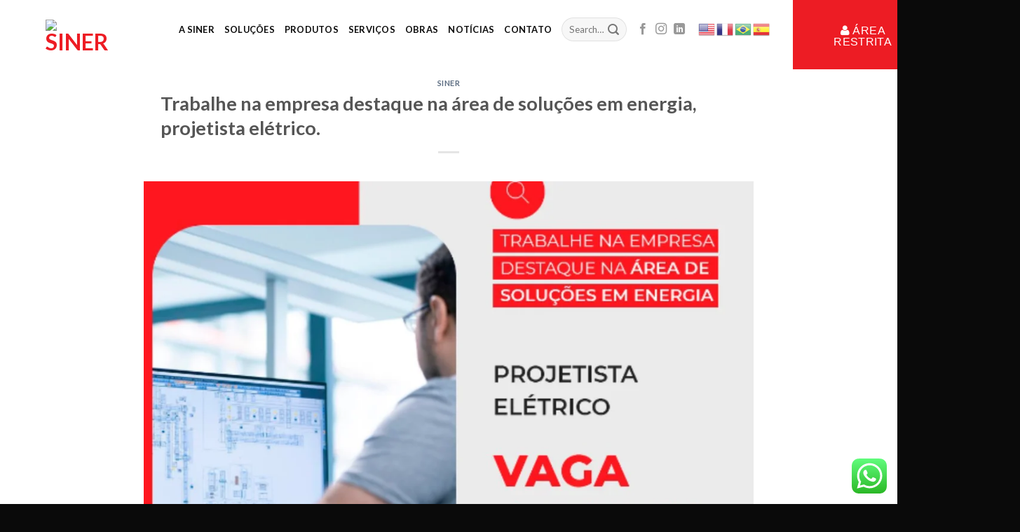

--- FILE ---
content_type: text/html; charset=UTF-8
request_url: https://www.siner.com.br/trabalhe-na-empresa-destaque-na-area-de-solucoes-em-energia-projetista-eletrico/
body_size: 74446
content:
<!DOCTYPE html>
<!--[if IE 9 ]> <html lang="en-US" class="ie9 loading-site no-js"> <![endif]-->
<!--[if IE 8 ]> <html lang="en-US" class="ie8 loading-site no-js"> <![endif]-->
<!--[if (gte IE 9)|!(IE)]><!--><html lang="en-US" class="loading-site no-js"> <!--<![endif]-->
<head>
	<!-- Google Tag Manager -->
<script>(function(w,d,s,l,i){w[l]=w[l]||[];w[l].push({'gtm.start':
new Date().getTime(),event:'gtm.js'});var f=d.getElementsByTagName(s)[0],
j=d.createElement(s),dl=l!='dataLayer'?'&l='+l:'';j.async=true;j.src=
'https://www.googletagmanager.com/gtm.js?id='+i+dl;f.parentNode.insertBefore(j,f);
})(window,document,'script','dataLayer','GTM-N72RKCG');</script>
<!-- End Google Tag Manager -->
	
	<meta charset="UTF-8" />
	<meta name="viewport" content="width=device-width, initial-scale=1.0, maximum-scale=1.0, user-scalable=no" />

	<link rel="profile" href="http://gmpg.org/xfn/11" />
	<link rel="pingback" href="https://www.siner.com.br/xmlrpc.php" />

	<script>(function(html){html.className = html.className.replace(/\bno-js\b/,'js')})(document.documentElement);</script>
<title>Trabalhe na empresa destaque na área de soluções em energia, projetista elétrico. &#8211; Siner</title>
<meta name='robots' content='max-image-preview:large' />
<link rel='dns-prefetch' href='//s.w.org' />
<link rel="alternate" type="application/rss+xml" title="Siner &raquo; Feed" href="https://www.siner.com.br/feed/" />
<link rel="alternate" type="application/rss+xml" title="Siner &raquo; Comments Feed" href="https://www.siner.com.br/comments/feed/" />
<link rel="alternate" type="application/rss+xml" title="Siner &raquo; Trabalhe na empresa destaque na área de soluções em energia, projetista elétrico. Comments Feed" href="https://www.siner.com.br/trabalhe-na-empresa-destaque-na-area-de-solucoes-em-energia-projetista-eletrico/feed/" />
<script type="text/javascript">
window._wpemojiSettings = {"baseUrl":"https:\/\/s.w.org\/images\/core\/emoji\/14.0.0\/72x72\/","ext":".png","svgUrl":"https:\/\/s.w.org\/images\/core\/emoji\/14.0.0\/svg\/","svgExt":".svg","source":{"concatemoji":"https:\/\/www.siner.com.br\/wp-includes\/js\/wp-emoji-release.min.js?ver=6.0.1"}};
/*! This file is auto-generated */
!function(e,a,t){var n,r,o,i=a.createElement("canvas"),p=i.getContext&&i.getContext("2d");function s(e,t){var a=String.fromCharCode,e=(p.clearRect(0,0,i.width,i.height),p.fillText(a.apply(this,e),0,0),i.toDataURL());return p.clearRect(0,0,i.width,i.height),p.fillText(a.apply(this,t),0,0),e===i.toDataURL()}function c(e){var t=a.createElement("script");t.src=e,t.defer=t.type="text/javascript",a.getElementsByTagName("head")[0].appendChild(t)}for(o=Array("flag","emoji"),t.supports={everything:!0,everythingExceptFlag:!0},r=0;r<o.length;r++)t.supports[o[r]]=function(e){if(!p||!p.fillText)return!1;switch(p.textBaseline="top",p.font="600 32px Arial",e){case"flag":return s([127987,65039,8205,9895,65039],[127987,65039,8203,9895,65039])?!1:!s([55356,56826,55356,56819],[55356,56826,8203,55356,56819])&&!s([55356,57332,56128,56423,56128,56418,56128,56421,56128,56430,56128,56423,56128,56447],[55356,57332,8203,56128,56423,8203,56128,56418,8203,56128,56421,8203,56128,56430,8203,56128,56423,8203,56128,56447]);case"emoji":return!s([129777,127995,8205,129778,127999],[129777,127995,8203,129778,127999])}return!1}(o[r]),t.supports.everything=t.supports.everything&&t.supports[o[r]],"flag"!==o[r]&&(t.supports.everythingExceptFlag=t.supports.everythingExceptFlag&&t.supports[o[r]]);t.supports.everythingExceptFlag=t.supports.everythingExceptFlag&&!t.supports.flag,t.DOMReady=!1,t.readyCallback=function(){t.DOMReady=!0},t.supports.everything||(n=function(){t.readyCallback()},a.addEventListener?(a.addEventListener("DOMContentLoaded",n,!1),e.addEventListener("load",n,!1)):(e.attachEvent("onload",n),a.attachEvent("onreadystatechange",function(){"complete"===a.readyState&&t.readyCallback()})),(e=t.source||{}).concatemoji?c(e.concatemoji):e.wpemoji&&e.twemoji&&(c(e.twemoji),c(e.wpemoji)))}(window,document,window._wpemojiSettings);
</script>
<style type="text/css">
img.wp-smiley,
img.emoji {
	display: inline !important;
	border: none !important;
	box-shadow: none !important;
	height: 1em !important;
	width: 1em !important;
	margin: 0 0.07em !important;
	vertical-align: -0.1em !important;
	background: none !important;
	padding: 0 !important;
}
</style>
	<link rel='stylesheet' id='wp-block-library-css'  href='https://www.siner.com.br/wp-includes/css/dist/block-library/style.min.css?ver=6.0.1' type='text/css' media='all' />
<style id='global-styles-inline-css' type='text/css'>
body{--wp--preset--color--black: #000000;--wp--preset--color--cyan-bluish-gray: #abb8c3;--wp--preset--color--white: #ffffff;--wp--preset--color--pale-pink: #f78da7;--wp--preset--color--vivid-red: #cf2e2e;--wp--preset--color--luminous-vivid-orange: #ff6900;--wp--preset--color--luminous-vivid-amber: #fcb900;--wp--preset--color--light-green-cyan: #7bdcb5;--wp--preset--color--vivid-green-cyan: #00d084;--wp--preset--color--pale-cyan-blue: #8ed1fc;--wp--preset--color--vivid-cyan-blue: #0693e3;--wp--preset--color--vivid-purple: #9b51e0;--wp--preset--gradient--vivid-cyan-blue-to-vivid-purple: linear-gradient(135deg,rgba(6,147,227,1) 0%,rgb(155,81,224) 100%);--wp--preset--gradient--light-green-cyan-to-vivid-green-cyan: linear-gradient(135deg,rgb(122,220,180) 0%,rgb(0,208,130) 100%);--wp--preset--gradient--luminous-vivid-amber-to-luminous-vivid-orange: linear-gradient(135deg,rgba(252,185,0,1) 0%,rgba(255,105,0,1) 100%);--wp--preset--gradient--luminous-vivid-orange-to-vivid-red: linear-gradient(135deg,rgba(255,105,0,1) 0%,rgb(207,46,46) 100%);--wp--preset--gradient--very-light-gray-to-cyan-bluish-gray: linear-gradient(135deg,rgb(238,238,238) 0%,rgb(169,184,195) 100%);--wp--preset--gradient--cool-to-warm-spectrum: linear-gradient(135deg,rgb(74,234,220) 0%,rgb(151,120,209) 20%,rgb(207,42,186) 40%,rgb(238,44,130) 60%,rgb(251,105,98) 80%,rgb(254,248,76) 100%);--wp--preset--gradient--blush-light-purple: linear-gradient(135deg,rgb(255,206,236) 0%,rgb(152,150,240) 100%);--wp--preset--gradient--blush-bordeaux: linear-gradient(135deg,rgb(254,205,165) 0%,rgb(254,45,45) 50%,rgb(107,0,62) 100%);--wp--preset--gradient--luminous-dusk: linear-gradient(135deg,rgb(255,203,112) 0%,rgb(199,81,192) 50%,rgb(65,88,208) 100%);--wp--preset--gradient--pale-ocean: linear-gradient(135deg,rgb(255,245,203) 0%,rgb(182,227,212) 50%,rgb(51,167,181) 100%);--wp--preset--gradient--electric-grass: linear-gradient(135deg,rgb(202,248,128) 0%,rgb(113,206,126) 100%);--wp--preset--gradient--midnight: linear-gradient(135deg,rgb(2,3,129) 0%,rgb(40,116,252) 100%);--wp--preset--duotone--dark-grayscale: url('#wp-duotone-dark-grayscale');--wp--preset--duotone--grayscale: url('#wp-duotone-grayscale');--wp--preset--duotone--purple-yellow: url('#wp-duotone-purple-yellow');--wp--preset--duotone--blue-red: url('#wp-duotone-blue-red');--wp--preset--duotone--midnight: url('#wp-duotone-midnight');--wp--preset--duotone--magenta-yellow: url('#wp-duotone-magenta-yellow');--wp--preset--duotone--purple-green: url('#wp-duotone-purple-green');--wp--preset--duotone--blue-orange: url('#wp-duotone-blue-orange');--wp--preset--font-size--small: 13px;--wp--preset--font-size--medium: 20px;--wp--preset--font-size--large: 36px;--wp--preset--font-size--x-large: 42px;}.has-black-color{color: var(--wp--preset--color--black) !important;}.has-cyan-bluish-gray-color{color: var(--wp--preset--color--cyan-bluish-gray) !important;}.has-white-color{color: var(--wp--preset--color--white) !important;}.has-pale-pink-color{color: var(--wp--preset--color--pale-pink) !important;}.has-vivid-red-color{color: var(--wp--preset--color--vivid-red) !important;}.has-luminous-vivid-orange-color{color: var(--wp--preset--color--luminous-vivid-orange) !important;}.has-luminous-vivid-amber-color{color: var(--wp--preset--color--luminous-vivid-amber) !important;}.has-light-green-cyan-color{color: var(--wp--preset--color--light-green-cyan) !important;}.has-vivid-green-cyan-color{color: var(--wp--preset--color--vivid-green-cyan) !important;}.has-pale-cyan-blue-color{color: var(--wp--preset--color--pale-cyan-blue) !important;}.has-vivid-cyan-blue-color{color: var(--wp--preset--color--vivid-cyan-blue) !important;}.has-vivid-purple-color{color: var(--wp--preset--color--vivid-purple) !important;}.has-black-background-color{background-color: var(--wp--preset--color--black) !important;}.has-cyan-bluish-gray-background-color{background-color: var(--wp--preset--color--cyan-bluish-gray) !important;}.has-white-background-color{background-color: var(--wp--preset--color--white) !important;}.has-pale-pink-background-color{background-color: var(--wp--preset--color--pale-pink) !important;}.has-vivid-red-background-color{background-color: var(--wp--preset--color--vivid-red) !important;}.has-luminous-vivid-orange-background-color{background-color: var(--wp--preset--color--luminous-vivid-orange) !important;}.has-luminous-vivid-amber-background-color{background-color: var(--wp--preset--color--luminous-vivid-amber) !important;}.has-light-green-cyan-background-color{background-color: var(--wp--preset--color--light-green-cyan) !important;}.has-vivid-green-cyan-background-color{background-color: var(--wp--preset--color--vivid-green-cyan) !important;}.has-pale-cyan-blue-background-color{background-color: var(--wp--preset--color--pale-cyan-blue) !important;}.has-vivid-cyan-blue-background-color{background-color: var(--wp--preset--color--vivid-cyan-blue) !important;}.has-vivid-purple-background-color{background-color: var(--wp--preset--color--vivid-purple) !important;}.has-black-border-color{border-color: var(--wp--preset--color--black) !important;}.has-cyan-bluish-gray-border-color{border-color: var(--wp--preset--color--cyan-bluish-gray) !important;}.has-white-border-color{border-color: var(--wp--preset--color--white) !important;}.has-pale-pink-border-color{border-color: var(--wp--preset--color--pale-pink) !important;}.has-vivid-red-border-color{border-color: var(--wp--preset--color--vivid-red) !important;}.has-luminous-vivid-orange-border-color{border-color: var(--wp--preset--color--luminous-vivid-orange) !important;}.has-luminous-vivid-amber-border-color{border-color: var(--wp--preset--color--luminous-vivid-amber) !important;}.has-light-green-cyan-border-color{border-color: var(--wp--preset--color--light-green-cyan) !important;}.has-vivid-green-cyan-border-color{border-color: var(--wp--preset--color--vivid-green-cyan) !important;}.has-pale-cyan-blue-border-color{border-color: var(--wp--preset--color--pale-cyan-blue) !important;}.has-vivid-cyan-blue-border-color{border-color: var(--wp--preset--color--vivid-cyan-blue) !important;}.has-vivid-purple-border-color{border-color: var(--wp--preset--color--vivid-purple) !important;}.has-vivid-cyan-blue-to-vivid-purple-gradient-background{background: var(--wp--preset--gradient--vivid-cyan-blue-to-vivid-purple) !important;}.has-light-green-cyan-to-vivid-green-cyan-gradient-background{background: var(--wp--preset--gradient--light-green-cyan-to-vivid-green-cyan) !important;}.has-luminous-vivid-amber-to-luminous-vivid-orange-gradient-background{background: var(--wp--preset--gradient--luminous-vivid-amber-to-luminous-vivid-orange) !important;}.has-luminous-vivid-orange-to-vivid-red-gradient-background{background: var(--wp--preset--gradient--luminous-vivid-orange-to-vivid-red) !important;}.has-very-light-gray-to-cyan-bluish-gray-gradient-background{background: var(--wp--preset--gradient--very-light-gray-to-cyan-bluish-gray) !important;}.has-cool-to-warm-spectrum-gradient-background{background: var(--wp--preset--gradient--cool-to-warm-spectrum) !important;}.has-blush-light-purple-gradient-background{background: var(--wp--preset--gradient--blush-light-purple) !important;}.has-blush-bordeaux-gradient-background{background: var(--wp--preset--gradient--blush-bordeaux) !important;}.has-luminous-dusk-gradient-background{background: var(--wp--preset--gradient--luminous-dusk) !important;}.has-pale-ocean-gradient-background{background: var(--wp--preset--gradient--pale-ocean) !important;}.has-electric-grass-gradient-background{background: var(--wp--preset--gradient--electric-grass) !important;}.has-midnight-gradient-background{background: var(--wp--preset--gradient--midnight) !important;}.has-small-font-size{font-size: var(--wp--preset--font-size--small) !important;}.has-medium-font-size{font-size: var(--wp--preset--font-size--medium) !important;}.has-large-font-size{font-size: var(--wp--preset--font-size--large) !important;}.has-x-large-font-size{font-size: var(--wp--preset--font-size--x-large) !important;}
</style>
<link rel='stylesheet' id='contact-form-7-css'  href='https://www.siner.com.br/wp-content/plugins/contact-form-7/includes/css/styles.css?ver=5.6.2' type='text/css' media='all' />
<link rel='stylesheet' id='flatsome-icons-css'  href='https://www.siner.com.br/wp-content/themes/flatsome/assets/css/fl-icons.css?ver=3.3' type='text/css' media='all' />
<link rel='stylesheet' id='flatsome-main-css'  href='https://www.siner.com.br/wp-content/themes/flatsome/assets/css/flatsome.css?ver=3.5.3' type='text/css' media='all' />
<link rel='stylesheet' id='flatsome-style-css'  href='https://www.siner.com.br/wp-content/themes/flatsome/style.css?ver=3.5.3' type='text/css' media='all' />
<script type='text/javascript' src='https://www.siner.com.br/wp-includes/js/jquery/jquery.min.js?ver=3.6.0' id='jquery-core-js'></script>
<script type='text/javascript' src='https://www.siner.com.br/wp-includes/js/jquery/jquery-migrate.min.js?ver=3.3.2' id='jquery-migrate-js'></script>
<link rel="https://api.w.org/" href="https://www.siner.com.br/wp-json/" /><link rel="alternate" type="application/json" href="https://www.siner.com.br/wp-json/wp/v2/posts/3790" /><link rel="EditURI" type="application/rsd+xml" title="RSD" href="https://www.siner.com.br/xmlrpc.php?rsd" />
<link rel="wlwmanifest" type="application/wlwmanifest+xml" href="https://www.siner.com.br/wp-includes/wlwmanifest.xml" /> 
<meta name="generator" content="WordPress 6.0.1" />
<link rel="canonical" href="https://www.siner.com.br/trabalhe-na-empresa-destaque-na-area-de-solucoes-em-energia-projetista-eletrico/" />
<link rel='shortlink' href='https://www.siner.com.br/?p=3790' />
<link rel="alternate" type="application/json+oembed" href="https://www.siner.com.br/wp-json/oembed/1.0/embed?url=https%3A%2F%2Fwww.siner.com.br%2Ftrabalhe-na-empresa-destaque-na-area-de-solucoes-em-energia-projetista-eletrico%2F" />
<link rel="alternate" type="text/xml+oembed" href="https://www.siner.com.br/wp-json/oembed/1.0/embed?url=https%3A%2F%2Fwww.siner.com.br%2Ftrabalhe-na-empresa-destaque-na-area-de-solucoes-em-energia-projetista-eletrico%2F&#038;format=xml" />
<script>document.createElement( "picture" );if(!window.HTMLPictureElement && document.addEventListener) {window.addEventListener("DOMContentLoaded", function() {var s = document.createElement("script");s.src = "https://www.siner.com.br/wp-content/plugins/webp-express/js/picturefill.min.js";document.body.appendChild(s);});}</script><style>.bg{opacity: 0; transition: opacity 1s; -webkit-transition: opacity 1s;} .bg-loaded{opacity: 1;}</style><!--[if IE]><link rel="stylesheet" type="text/css" href="https://www.siner.com.br/wp-content/themes/flatsome/assets/css/ie-fallback.css"><script src="//cdnjs.cloudflare.com/ajax/libs/html5shiv/3.6.1/html5shiv.js"></script><script>var head = document.getElementsByTagName('head')[0],style = document.createElement('style');style.type = 'text/css';style.styleSheet.cssText = ':before,:after{content:none !important';head.appendChild(style);setTimeout(function(){head.removeChild(style);}, 0);</script><script src="https://www.siner.com.br/wp-content/themes/flatsome/assets/libs/ie-flexibility.js"></script><![endif]-->    <script type="text/javascript">
    WebFontConfig = {
      google: { families: [ "Lato:regular,700","Lato:regular,400","Lato:regular,700","Dancing+Script", ] }
    };
    (function() {
      var wf = document.createElement('script');
      wf.src = 'https://ajax.googleapis.com/ajax/libs/webfont/1/webfont.js';
      wf.type = 'text/javascript';
      wf.async = 'true';
      var s = document.getElementsByTagName('script')[0];
      s.parentNode.insertBefore(wf, s);
    })(); </script>
  <link rel="icon" href="https://www.siner.com.br/wp-content/uploads/2022/09/cropped-3logo-1-32x32.png" sizes="32x32" />
<link rel="icon" href="https://www.siner.com.br/wp-content/uploads/2022/09/cropped-3logo-1-192x192.png" sizes="192x192" />
<link rel="apple-touch-icon" href="https://www.siner.com.br/wp-content/uploads/2022/09/cropped-3logo-1-180x180.png" />
<meta name="msapplication-TileImage" content="https://www.siner.com.br/wp-content/uploads/2022/09/cropped-3logo-1-270x270.png" />
<style id="custom-css" type="text/css">:root {--primary-color: #ed1c24;}/* Site Width */.header-main{height: 83px}#logo img{max-height: 83px}#logo{width:100px;}.header-bottom{min-height: 10px}.header-top{min-height: 33px}.transparent .header-main{height: 30px}.transparent #logo img{max-height: 30px}.has-transparent + .page-title:first-of-type,.has-transparent + #main > .page-title,.has-transparent + #main > div > .page-title,.has-transparent + #main .page-header-wrapper:first-of-type .page-title{padding-top: 30px;}.header.show-on-scroll,.stuck .header-main{height:70px!important}.stuck #logo img{max-height: 70px!important}.search-form{ width: 11%;}.header-bg-color, .header-wrapper {background-color: rgba(255,255,255,0.9)}.header-bottom {background-color: #f1f1f1}.header-main .nav > li > a{line-height: 16px }.header-wrapper:not(.stuck) .header-main .header-nav{margin-top: 14px }@media (max-width: 549px) {.header-main{height: 70px}#logo img{max-height: 70px}}.nav-dropdown{font-size:100%}/* Color */.accordion-title.active, .has-icon-bg .icon .icon-inner,.logo a, .primary.is-underline, .primary.is-link, .badge-outline .badge-inner, .nav-outline > li.active> a,.nav-outline >li.active > a, .cart-icon strong,[data-color='primary'], .is-outline.primary{color: #ed1c24;}/* Color !important */[data-text-color="primary"]{color: #ed1c24!important;}/* Background */.scroll-to-bullets a,.featured-title, .label-new.menu-item > a:after, .nav-pagination > li > .current,.nav-pagination > li > span:hover,.nav-pagination > li > a:hover,.has-hover:hover .badge-outline .badge-inner,button[type="submit"], .button.wc-forward:not(.checkout):not(.checkout-button), .button.submit-button, .button.primary:not(.is-outline),.featured-table .title,.is-outline:hover, .has-icon:hover .icon-label,.nav-dropdown-bold .nav-column li > a:hover, .nav-dropdown.nav-dropdown-bold > li > a:hover, .nav-dropdown-bold.dark .nav-column li > a:hover, .nav-dropdown.nav-dropdown-bold.dark > li > a:hover, .is-outline:hover, .tagcloud a:hover,.grid-tools a, input[type='submit']:not(.is-form), .box-badge:hover .box-text, input.button.alt,.nav-box > li > a:hover,.nav-box > li.active > a,.nav-pills > li.active > a ,.current-dropdown .cart-icon strong, .cart-icon:hover strong, .nav-line-bottom > li > a:before, .nav-line-grow > li > a:before, .nav-line > li > a:before,.banner, .header-top, .slider-nav-circle .flickity-prev-next-button:hover svg, .slider-nav-circle .flickity-prev-next-button:hover .arrow, .primary.is-outline:hover, .button.primary:not(.is-outline), input[type='submit'].primary, input[type='submit'].primary, input[type='reset'].button, input[type='button'].primary, .badge-inner{background-color: #ed1c24;}/* Border */.nav-vertical.nav-tabs > li.active > a,.scroll-to-bullets a.active,.nav-pagination > li > .current,.nav-pagination > li > span:hover,.nav-pagination > li > a:hover,.has-hover:hover .badge-outline .badge-inner,.accordion-title.active,.featured-table,.is-outline:hover, .tagcloud a:hover,blockquote, .has-border, .cart-icon strong:after,.cart-icon strong,.blockUI:before, .processing:before,.loading-spin, .slider-nav-circle .flickity-prev-next-button:hover svg, .slider-nav-circle .flickity-prev-next-button:hover .arrow, .primary.is-outline:hover{border-color: #ed1c24}.nav-tabs > li.active > a{border-top-color: #ed1c24}.widget_shopping_cart_content .blockUI.blockOverlay:before { border-left-color: #ed1c24 }.woocommerce-checkout-review-order .blockUI.blockOverlay:before { border-left-color: #ed1c24 }/* Fill */.slider .flickity-prev-next-button:hover svg,.slider .flickity-prev-next-button:hover .arrow{fill: #ed1c24;}/* Background Color */[data-icon-label]:after, .secondary.is-underline:hover,.secondary.is-outline:hover,.icon-label,.button.secondary:not(.is-outline),.button.alt:not(.is-outline), .badge-inner.on-sale, .button.checkout, .single_add_to_cart_button{ background-color:#0a0a0a; }/* Color */.secondary.is-underline,.secondary.is-link, .secondary.is-outline,.stars a.active, .star-rating:before, .woocommerce-page .star-rating:before,.star-rating span:before, .color-secondary{color: #0a0a0a}/* Color !important */[data-text-color="secondary"]{color: #0a0a0a!important;}/* Border */.secondary.is-outline:hover{border-color:#0a0a0a}.success.is-underline:hover,.success.is-outline:hover,.success{background-color: #ffffff}.success-color, .success.is-link, .success.is-outline{color: #ffffff;}.success-border{border-color: #ffffff!important;}.alert.is-underline:hover,.alert.is-outline:hover,.alert{background-color: #ed1c24}.alert.is-link, .alert.is-outline, .color-alert{color: #ed1c24;}body{font-family:"Lato", sans-serif}body{font-weight: 400}.nav > li > a {font-family:"Lato", sans-serif;}.nav > li > a {font-weight: 700;}h1,h2,h3,h4,h5,h6,.heading-font, .off-canvas-center .nav-sidebar.nav-vertical > li > a{font-family: "Lato", sans-serif;}h1,h2,h3,h4,h5,h6,.heading-font,.banner h1,.banner h2{font-weight: 700;}.alt-font{font-family: "Dancing Script", sans-serif;}.header:not(.transparent) .header-nav.nav > li > a {color: #0a0a0a;}.header:not(.transparent) .header-nav.nav > li > a:hover,.header:not(.transparent) .header-nav.nav > li.active > a,.header:not(.transparent) .header-nav.nav > li.current > a,.header:not(.transparent) .header-nav.nav > li > a.active,.header:not(.transparent) .header-nav.nav > li > a.current{color: #f60303;}.header-nav.nav-line-bottom > li > a:before,.header-nav.nav-line-grow > li > a:before,.header-nav.nav-line > li > a:before,.header-nav.nav-box > li > a:hover,.header-nav.nav-box > li.active > a,.header-nav.nav-pills > li > a:hover,.header-nav.nav-pills > li.active > a{color:#FFF!important;background-color: #f60303;}.absolute-footer, html{background-color: #0a0a0a}.off-canvas:not(.off-canvas-center) li.html {padding: 20px;background: red;color: ffffff;margin:0px 0px 0px 0px;padding: 20px 20px 20px 20px;width:280px;}a.customize-unpreviewable { color: white;}@media (max-width: 849px){#logo {width: 114px;margin-left: 45px;margin-top: -10px;}/* Formulário Contato Mobile */input.wpcf7-form-control.wpcf7-text.wpcf7-validates-as-required {border-radius: 0px;background:white;border-color:white;border-bottom: 1px solid;}.contato-mobileinput.wpcf7-form-control.has-spinner.wpcf7-submit {border-radius: 0px; margin: 20px 0px 0px 0px;}input.wpcf7-form-control.has-spinner.wpcf7-submit {margin: 15px;}select.wpcf7-form-control.wpcf7-select {border-radius: 10px;width: 310px;margin: -5px 285px 0px 0px;}/* Formulário Contato Mobile */input.wpcf7-form-control.has-spinner.wpcf7-submit {border-radius: 0px;}a{color: #ffffff;text-decoration: none;}.jsx-3696024807.eas-slide-elements {border: 1px solid black;background: #00000096;border-radius: 20px 20px 20px 20px;text-align:left;}.eas-button-component.eas-button-styleOutline {text-align: left;}}@media (max-width: 549px){#logo {width: 114px;margin-left: 45px;margin-top: -10px;}/* Formulário Contato Mobile */.contato-mobileinput.wpcf7-form-control.wpcf7-text.wpcf7-validates-as-required {border-radius: 0px;background:white;border-color:white;border-bottom: 1px solid;}.contato-mobileinput.wpcf7-form-control.has-spinner.wpcf7-submit {border-radius: 0px; margin: 20px 0px 0px 0px;}input.wpcf7-form-control.has-spinner.wpcf7-submit {margin: 15px;}input.wpcf7-form-control.has-spinner.wpcf7-submit {border-radius: 0px;text-align:center;}/* Formulário Contato Mobile */a{color: #ffffff;text-decoration: none;}}.label-new.menu-item > a:after{content:"New";}.label-hot.menu-item > a:after{content:"Hot";}.label-sale.menu-item > a:after{content:"Sale";}.label-popular.menu-item > a:after{content:"Popular";}</style>		<style type="text/css" id="wp-custom-css">
			/*Espaços menu paginas*/
.nav>li {
   margin: 0 7px;
}
/*Espaços menu paginas*/
/*Button Menu Area Restrita*/
a.button.alert {
  min-height: 3.5em;
  vertical-align: middle;
  text-align: center;
  padding: 50px 20px 20px 20px;
  margin: -34px -149px 8px 190px;
}
/*Button Menu Area Restrita*/
/*Colunas Seção Nossas Soluções*/
.coluna-branca
.col-inner.text-right {
border-radius:16px 16px 16px 16px;
  line-height: 1.0em;
	width:202px;
}
/*Colunas Seção Nossas Soluções*/
/*Espaçamento entre menus*/
.container {
  padding-left: 0x;
}
/*Espaçamento entre menus*/
/*Logo*/
#logo img {
  max-height: 85px;
  padding: 10px 0px -7px 0px;
  margin: 28px 3px 26px -50px;
}
/*Logo*/
/*Paginas do Menu*/
ul.header-nav.header-nav-main.nav.nav-left.nav-uppercase {
  margin: 6px 0px 5px 10px;
}
/*Paginas do Menu*/
/*Divider texto de Alta, Média e Alta tensão.*/
.divider-text{
    margin: -10px 0px 1px 0px;
    color:#ed1c24;
    width: 39px;
    text-align:left;
    opacity:9;
    border-top: 2px solid;
}
/*Divider texto de Alta,Média e Alta tensão.*/
/*Divider texto banner*/
.divider-text1{
    margin: -13px 0px 3px 0px;
    color:#ed1c24;
    width: 39px;
    text-align:left;
    opacity:9;
    border-top: 2px solid;
}
/*Divider texto banner*/
/*Banner bordas arredondadas*/
.img-inner.image-cover.dark {
 border-radius: 20px 20px 20px 20px;
}
/*Banner bordas arredondadas*/

/*ÁREA RESTRITA*/
i.fa.fa-user.fa-1x {
	  font-family:
		fontawesome,Helvetica;
    background-color: #ed1c24;
	  font-size:16px;
    padding: 41px 150px 32px 25px;
    margin: 0px -45px 28px 21px;
    color: white;
  margin: -21px -320px 0px 0px;
}
/*ÁREA RESTRITA*/
/*Versão Mobile*/
.flickity-slider>div:not(.col),  .flickity-slider>p, .flickity-slider>a>img, .flickity-slider>img, .flickity-slider>figure {
    width: 100% !important;
    padding: 0;
    margin: 0;
    transition: transform .6s, opacity .6s, box-shadow 0.6s;
    border-radius: 20px 20px 20px 20px;
}
/*Versão Mobile*/
/*Formulario Agende uma reunião*/
.agende-reuniao
.col-inner {
    border-radius: 20px 20px 20px 20px;
}
.agende-reuniao
textarea.wpcf7-form-control.wpcf7-textarea {
    background-color: white;
}
.agende-reuniao
span.wpcf7-spinner {
 margin:0px 0px 0px -25px;
}
.agende-reuniao
input.wpcf7-form-control.wpcf7-text.wpcf7-validates-as-required {
    border-radius: 0px;
	  text-align:center;
	  background-color:#ffffff17;
	  border-color: #ffffff17;
	  border-bottom: 1px solid;
}
.col-inner.text-center {
    border-radius: 20px;
}
textarea.wpcf7-form-control.wpcf7-textarea {
    text-align: center;
}
/*Formulario Agende uma reunião*/
/* Formulario de Contato */
.formulario-contato
input.wpcf7-form-control.wpcf7-text.wpcf7-validates-as-required {
   border-radius:0px;
   width: 250px;
   background: white;
   border-color: white;
   border-bottom: 1px solid;
	 margin:0px 0px 10px -10px;
}
select.wpcf7-form-control.wpcf7-select {
    border-radius: 10px;
    width: 245px;
    margin: -5px -15px 0px 0px;
}
input.wpcf7-form-control.wpcf7-file {
    width: 250px;
	  border-radius:0px;
}
input.wpcf7-form-control.wpcf7-text.wpcf7-email.wpcf7-validates-as-required.wpcf7-validates-as-email {
  border-radius: 0px;
  background: white;
  border-color: white;
  border-bottom: 1px solid black;
	margin:-10px 0px 0px -10px;
}
.formulario-contato
input.wpcf7-form-control.has-spinner.wpcf7-submit {
    border-radius: 0px;
    margin: 10px 0px 0px 612px;
}
.formulario-contato
.col.medium-8.small-12.large-8 {
    border: 1px solid;
    height: 120px;
	  padding:10px 10px 10px 10px;
}
.borda-contato{
	border:1px solid;
	height:255px;
	padding:8px;
}
/* Formulario de Contato */

/* Banner de Soluções */
.banner-arredondado
.banner-bg.fill{
   border-radius: 30px;
	 z-index:0; 
}
.borda-servico{
	border-radius:20px;
}
/* Banner de Soluções */
/* Cases de Sucesso e A Siner */
.nossas-certificacoes
{
    margin: 0px 0px -15px 0px;
}
.borda solida.col.small-12.large-12 {
	 padding:20px;
   border: 1px solid black;
   border-radius: 30px;
}
.borda-solida{
    border: 2px solid;
    border-radius: 20px;
}
/* Cases de Sucesso e A Siner */
a.button.secondary.lowercase {
   margin: 0px 0px -20px 0px;
   z-index: 2;
}
/* Cases de Sucesso e A Siner */
/* Banner Segmentos */
.banner-texto
.banner-bg.fill {
    border-radius: 20px;
}
.banner-texto{
	border-radius:20px;
	z-index:9;
	width:410px;
	margin:45px 0px 0px -30px;
}
span.wpcf7-form-control-wrap {
    margin: 3px;
}
textarea.wpcf7-form-control.wpcf7-textarea {
text-align:left;
}
/* Banner Segmentos */
/* Borda Atendimento Contato */
.borda-atendimento{
	height:100px;
	border-radius:20px;
	background:#0000001b;
}
/* Borda Atendimento Contato */
/* Lista Padrão */
.ul1{
	color:#ed1c24;
}
/* Lista Padrão */
/* Icon Emergencial */
p.icon-emergencial {
  margin:0px 0px 0px -15px;
}
/* Icon Emergencial */
/* Slider Plugins */
.section-content {
  margin: 0px 0px -19px 0px;
}
.jsx-3834552565.eas-slide-elements {
background: #00000096;
border-radius: 0px 0px 20px 20px;
margin: 0px 0px 150px 0px;
	width:400px;
}
.jsx-3834552565.eas-slide-elements {
  margin: 0px 0px 150px 0px;
}
.p.texto-banner{
	text-align:center;
}
h1 {
    text-align: left;
}
/* Slider Plugins */

		</style>
		</head>

<body class="post-template-default single single-post postid-3790 single-format-standard lightbox nav-dropdown-has-arrow">
	
	<!-- Google Tag Manager (noscript) -->
<noscript><iframe src="https://www.googletagmanager.com/ns.html?id=GTM-N72RKCG"
height="0" width="0" style="display:none;visibility:hidden"></iframe></noscript>
<!-- End Google Tag Manager (noscript) -->

<a class="skip-link screen-reader-text" href="#main">Skip to content</a>

<div id="wrapper">


<header id="header" class="header has-sticky sticky-jump">
   <div class="header-wrapper">
	<div id="masthead" class="header-main ">
      <div class="header-inner flex-row container logo-left medium-logo-center" role="navigation">

          <!-- Logo -->
          <div id="logo" class="flex-col logo">
            <!-- Header logo -->
<a href="https://www.siner.com.br/" title="Siner - Energia Elétrica" rel="home">
    <picture><source srcset="http://www.siner.com.br/wp-content/webp-express/webp-images/uploads/2022/02/logo.png.webp" type="image/webp"><img width="100" height="83" src="http://www.siner.com.br/wp-content/uploads/2022/02/logo.png" class="header_logo header-logo webpexpress-processed" alt="Siner"></picture><picture><source srcset="http://www.siner.com.br/wp-content/webp-express/webp-images/uploads/2022/02/logo.png.webp" type="image/webp"><img width="100" height="83" src="http://www.siner.com.br/wp-content/uploads/2022/02/logo.png" class="header-logo-dark webpexpress-processed" alt="Siner"></picture></a>
          </div>

          <!-- Mobile Left Elements -->
          <div class="flex-col show-for-medium flex-left">
            <ul class="mobile-nav nav nav-left ">
              <li class="nav-icon has-icon">
  		<a href="#" data-open="#main-menu" data-pos="left" data-bg="main-menu-overlay" data-color="" class="is-small" aria-controls="main-menu" aria-expanded="false">
		
		  <i class="icon-menu" ></i>
		  		</a>
	</li><li class="html custom html_topbar_right"><!DOCTYPE html>
<head>
<link rel="stylesheet" href="https://maxcdn.bootstrapcdn.com/font-awesome/4.4.0/css/font-awesome.min.css">
</head>

<body>


<button class="w3-button w3-red-mobile"><a href="http://intranet">Área Restrita</a></i>
</button>
</body>

</html></li>            </ul>
          </div>

          <!-- Left Elements -->
          <div class="flex-col hide-for-medium flex-left
            flex-grow">
            <ul class="header-nav header-nav-main nav nav-left  nav-spacing-xlarge nav-uppercase" >
              <li id="menu-item-2871" class="menu-item menu-item-type-post_type menu-item-object-page  menu-item-2871"><a href="https://www.siner.com.br/a-siner/" class="nav-top-link">A Siner</a></li>
<li id="menu-item-2877" class="menu-item menu-item-type-post_type menu-item-object-page  menu-item-2877"><a href="https://www.siner.com.br/solucoes/" class="nav-top-link">Soluções</a></li>
<li id="menu-item-2875" class="menu-item menu-item-type-post_type menu-item-object-page  menu-item-2875"><a href="https://www.siner.com.br/produtos/" class="nav-top-link">Produtos</a></li>
<li id="menu-item-2876" class="menu-item menu-item-type-post_type menu-item-object-page  menu-item-2876"><a href="https://www.siner.com.br/servicos/" class="nav-top-link">Serviços</a></li>
<li id="menu-item-2874" class="menu-item menu-item-type-post_type menu-item-object-page  menu-item-2874"><a href="https://www.siner.com.br/obras/" class="nav-top-link">Obras</a></li>
<li id="menu-item-2873" class="menu-item menu-item-type-post_type menu-item-object-page  menu-item-2873"><a href="https://www.siner.com.br/noticias/" class="nav-top-link">Notícias</a></li>
<li id="menu-item-2872" class="menu-item menu-item-type-post_type menu-item-object-page  menu-item-2872"><a href="https://www.siner.com.br/contato/" class="nav-top-link">Contato</a></li>
<li class="header-search-form search-form html relative has-icon">
	<div class="header-search-form-wrapper">
		<div class="searchform-wrapper ux-search-box relative form-flat is-normal"><form method="get" class="searchform" action="https://www.siner.com.br/" role="search">
		<div class="flex-row relative">
			<div class="flex-col flex-grow">
	   	   <input type="search" class="search-field mb-0" name="s" value="" id="s" placeholder="Search&hellip;" />
			</div><!-- .flex-col -->
			<div class="flex-col">
				<button type="submit" class="ux-search-submit submit-button secondary button icon mb-0">
					<i class="icon-search" ></i>				</button>
			</div><!-- .flex-col -->
		</div><!-- .flex-row -->
    <div class="live-search-results text-left z-top"></div>
</form>
</div>	</div>
</li><li class="html header-social-icons ml-0">
	<div class="social-icons follow-icons " ><a href="https://www.facebook.com/GrupoSiner" target="_blank" data-label="Facebook"  rel="nofollow" class="icon plain facebook tooltip" title="Follow on Facebook"><i class="icon-facebook" ></i></a><a href="https://www.instagram.com/sineroficial/" target="_blank" rel="nofollow" data-label="Instagram" class="icon plain  instagram tooltip" title="Follow on Instagram"><i class="icon-instagram" ></i></a><a href="https://br.linkedin.com/company/siner-engenharia-e-comercio?original_referer=https%3A%2F%2Fwww.google.com%2F" target="_blank" rel="nofollow" data-label="LinkedIn" class="icon plain  linkedin tooltip" title="Follow on LinkedIn"><i class="icon-linkedin" ></i></a></div></li><li class="html custom html_top_right_text"><div class="gtranslate_wrapper" id="gt-wrapper-80853926"></div></li>            </ul>
          </div>

          <!-- Right Elements -->
          <div class="flex-col hide-for-medium flex-right">
            <ul class="header-nav header-nav-main nav nav-right  nav-spacing-xlarge nav-uppercase">
              <li class="html custom html_topbar_left"><!DOCTYPE html>
<head>
<link rel="stylesheet" href="http://intranet">
</head>

<body>
  
<a href="http://intranet">
<button class="w3-button w3-red"><i class="fa fa-user fa-1x"> Área Restrita</i></a>
</button>
</body>

</html></li>            </ul>
          </div>

          <!-- Mobile Right Elements -->
          <div class="flex-col show-for-medium flex-right">
            <ul class="mobile-nav nav nav-right ">
              <li class="html custom html_top_right_text"><div class="gtranslate_wrapper" id="gt-wrapper-21288649"></div></li><li class="header-search header-search-dropdown has-icon has-dropdown menu-item-has-children">
	<div class="header-button">	<a href="#" class="icon button circle is-outline is-small"><i class="icon-search" ></i></a>
	</div>	<ul class="nav-dropdown nav-dropdown-default">
	 	<li class="header-search-form search-form html relative has-icon">
	<div class="header-search-form-wrapper">
		<div class="searchform-wrapper ux-search-box relative form-flat is-normal"><form method="get" class="searchform" action="https://www.siner.com.br/" role="search">
		<div class="flex-row relative">
			<div class="flex-col flex-grow">
	   	   <input type="search" class="search-field mb-0" name="s" value="" id="s" placeholder="Search&hellip;" />
			</div><!-- .flex-col -->
			<div class="flex-col">
				<button type="submit" class="ux-search-submit submit-button secondary button icon mb-0">
					<i class="icon-search" ></i>				</button>
			</div><!-- .flex-col -->
		</div><!-- .flex-row -->
    <div class="live-search-results text-left z-top"></div>
</form>
</div>	</div>
</li>	</ul><!-- .nav-dropdown -->
</li>
            </ul>
          </div>

      </div><!-- .header-inner -->
     
      </div><!-- .header-main -->
<div class="header-bg-container fill"><div class="header-bg-image fill"></div><div class="header-bg-color fill"></div></div><!-- .header-bg-container -->   </div><!-- header-wrapper-->
</header>


<main id="main" class="">

<div id="content" class="blog-wrapper blog-single page-wrapper">
	
<div class="row align-center">
	<div class="large-10 col">
	
	


<article id="post-3790" class="post-3790 post type-post status-publish format-standard has-post-thumbnail hentry category-siner tag-projetista-eletrico tag-siner">
	<div class="article-inner ">
		<header class="entry-header">
	<div class="entry-header-text entry-header-text-top text-center">
	   	<h6 class="entry-category is-xsmall">
	<a href="https://www.siner.com.br/category/siner/" rel="category tag">Siner</a></h6>

<h1 class="entry-title">Trabalhe na empresa destaque na área de soluções em energia, projetista elétrico.</h1>
<div class="entry-divider is-divider small"></div>

	</div><!-- .entry-header -->

    	<div class="entry-image relative">
	   <a href="https://www.siner.com.br/trabalhe-na-empresa-destaque-na-area-de-solucoes-em-energia-projetista-eletrico/">
    <picture><source srcset="https://www.siner.com.br/wp-content/webp-express/webp-images/uploads/2023/11/projetista-eletrico--1024x1024.png.webp 1024w, https://www.siner.com.br/wp-content/webp-express/webp-images/uploads/2023/11/projetista-eletrico--300x300.png.webp 300w, https://www.siner.com.br/wp-content/webp-express/webp-images/uploads/2023/11/projetista-eletrico--150x150.png.webp 150w, https://www.siner.com.br/wp-content/webp-express/webp-images/uploads/2023/11/projetista-eletrico--768x768.png.webp 768w, https://www.siner.com.br/wp-content/webp-express/webp-images/uploads/2023/11/projetista-eletrico-.png.webp 1080w" sizes="(max-width: 1020px) 100vw, 1020px" type="image/webp"><img width="1020" height="1020" src="https://www.siner.com.br/wp-content/uploads/2023/11/projetista-eletrico--1024x1024.png" class="attachment-large size-large wp-post-image webpexpress-processed" alt="" srcset="https://www.siner.com.br/wp-content/uploads/2023/11/projetista-eletrico--1024x1024.png 1024w, https://www.siner.com.br/wp-content/uploads/2023/11/projetista-eletrico--300x300.png 300w, https://www.siner.com.br/wp-content/uploads/2023/11/projetista-eletrico--150x150.png 150w, https://www.siner.com.br/wp-content/uploads/2023/11/projetista-eletrico--768x768.png 768w, https://www.siner.com.br/wp-content/uploads/2023/11/projetista-eletrico-.png 1080w" sizes="(max-width: 1020px) 100vw, 1020px"></picture></a>
	   <div class="badge absolute top post-date badge-outline">
	<div class="badge-inner">
		<span class="post-date-day">25</span><br>
		<span class="post-date-month is-small">Nov</span>
	</div>
</div>	</div><!-- .entry-image -->
	</header><!-- post-header -->
		<div class="entry-content single-page">

	<p>É Projetista Elétrico com experiência? Queremos você aqui na Siner!</p>
<p>Temos vagas em aberto para trabalhar conosco em diversos projetos à nível nacional e internacional.</p>
<p>Você realizará atividades técnicas de desenvolvimento de soluções para os projetos elétricos relacionados a instalações de média e baixa tensão.</p>

	
	</div><!-- .entry-content2 -->



        <nav role="navigation" id="nav-below" class="navigation-post">
	<div class="flex-row next-prev-nav bt bb">
		<div class="flex-col flex-grow nav-prev text-left">
			    <div class="nav-previous"><a href="https://www.siner.com.br/buscamos-voce-engenheiro-de-aplicacao-vaga-aberta-mande-seu-curriculo/" rel="prev"><span class="hide-for-small"><i class="icon-angle-left" ></i></span> Buscamos você Engenheiro de aplicação vaga aberta mande seu currículo!</a></div>
		</div>
		<div class="flex-col flex-grow nav-next text-right">
			    <div class="nav-next"><a href="https://www.siner.com.br/conheca-nossas-areas-de-atuacao-bancos-e-setor-financeiro/" rel="next">Conheça nossas áreas de atuação: Bancos e setor financeiro <span class="hide-for-small"><i class="icon-angle-right" ></i></span></a></div>		</div>
	</div>

	    </nav><!-- #nav-below -->

    	</div><!-- .article-inner -->
</article><!-- #-3790 -->




<div id="comments" class="comments-area">

	
	
	
		<div id="respond" class="comment-respond">
		<h3 id="reply-title" class="comment-reply-title">Leave a Reply <small><a rel="nofollow" id="cancel-comment-reply-link" href="/trabalhe-na-empresa-destaque-na-area-de-solucoes-em-energia-projetista-eletrico/#respond" style="display:none;">Cancel reply</a></small></h3><form action="https://www.siner.com.br/wp-comments-post.php" method="post" id="commentform" class="comment-form" novalidate><p class="comment-notes"><span id="email-notes">Your email address will not be published.</span> <span class="required-field-message" aria-hidden="true">Required fields are marked <span class="required" aria-hidden="true">*</span></span></p><p class="comment-form-comment"><label for="comment">Comment <span class="required" aria-hidden="true">*</span></label> <textarea id="comment" name="comment" cols="45" rows="8" maxlength="65525" required></textarea></p><p class="comment-form-author"><label for="author">Name <span class="required" aria-hidden="true">*</span></label> <input id="author" name="author" type="text" value="" size="30" maxlength="245" required /></p>
<p class="comment-form-email"><label for="email">Email <span class="required" aria-hidden="true">*</span></label> <input id="email" name="email" type="email" value="" size="30" maxlength="100" aria-describedby="email-notes" required /></p>
<p class="comment-form-url"><label for="url">Website</label> <input id="url" name="url" type="url" value="" size="30" maxlength="200" /></p>
<p class="comment-form-cookies-consent"><input id="wp-comment-cookies-consent" name="wp-comment-cookies-consent" type="checkbox" value="yes" /> <label for="wp-comment-cookies-consent">Save my name, email, and website in this browser for the next time I comment.</label></p>
<p class="form-submit"><input name="submit" type="submit" id="submit" class="submit" value="Post Comment" /> <input type='hidden' name='comment_post_ID' value='3790' id='comment_post_ID' />
<input type='hidden' name='comment_parent' id='comment_parent' value='0' />
</p></form>	</div><!-- #respond -->
	
</div><!-- #comments -->
	</div> <!-- .large-9 -->

</div><!-- .row -->

</div><!-- #content .page-wrapper -->


</main><!-- #main -->

<footer id="footer" class="footer-wrapper">

		<section class="section dark" id="section_2004848826">
		<div class="bg section-bg fill bg-fill  bg-loaded" >

			
			
			
	<div class="is-border"
		style="border-width:0px 0px 0px 0px;">
	</div>

		</div><!-- .section-bg -->

		<div class="section-content relative">
			

<div class="gap-element" style="display:block; height:auto; padding-top:30px" class="clearfix"></div>

<div class="row align-center"  id="row-2037975073">

<div class="col coluna-ajustada medium-5 small-10 large-3"  ><div class="col-inner text-left"  >

	<div class="img has-hover x md-x lg-x y md-y lg-y" id="image_1765126819">
		<a href="http://www.siner.com.br/" target="_self" class="">						<div class="img-inner dark" >
			<picture><source srcset="https://www.siner.com.br/wp-content/webp-express/webp-images/uploads/2022/02/logo.png.webp" type="image/webp"><img width="221" height="44" src="https://www.siner.com.br/wp-content/uploads/2022/02/logo.png" class="attachment-original size-original webpexpress-processed" alt="" loading="lazy"></picture>						
					</div>
						</a>		
<style scope="scope">

#image_1765126819 {
  width: 80%;
}


@media (min-width:550px) {

  #image_1765126819 {
    width: 77%;
  }

}


@media (min-width:850px) {

  #image_1765126819 {
    width: 84%;
  }

}
</style>
	</div>
	

<div class="row row-collapse"  id="row-152522322">

<div class="col medium-2 small-3 large-2"  ><div class="col-inner text-left"  >

	<div class="img has-hover x md-x lg-x y md-y lg-y" id="image_807052132">
		<a href="https://www.instagram.com/sineroficial/?igshid=YmMyMTA2M2Y%3D" target="_blank" class="">						<div class="img-inner dark" >
			<picture><source srcset="https://www.siner.com.br/wp-content/webp-express/webp-images/uploads/2022/09/instagram.png.webp 300w, https://www.siner.com.br/wp-content/webp-express/webp-images/uploads/2022/09/instagram-150x150.png.webp 150w" sizes="(max-width: 300px) 100vw, 300px" type="image/webp"><img width="300" height="300" src="https://www.siner.com.br/wp-content/uploads/2022/09/instagram.png" class="attachment-original size-original webpexpress-processed" alt="" loading="lazy" srcset="https://www.siner.com.br/wp-content/uploads/2022/09/instagram.png 300w, https://www.siner.com.br/wp-content/uploads/2022/09/instagram-150x150.png 150w" sizes="(max-width: 300px) 100vw, 300px"></picture>						
					</div>
						</a>		
<style scope="scope">

#image_807052132 {
  width: 80%;
}


@media (min-width:850px) {

  #image_807052132 {
    width: 80%;
  }

}
</style>
	</div>
	


</div></div>
<div class="col medium-2 small-3 large-2"  ><div class="col-inner text-left"  >

	<div class="img has-hover x md-x lg-x y md-y lg-y" id="image_562644123">
		<a href="https://pt-br.facebook.com/GrupoSiner/" target="_blank" class="">						<div class="img-inner dark" >
			<picture><source srcset="https://www.siner.com.br/wp-content/webp-express/webp-images/uploads/2022/09/facebook.png.webp 300w, https://www.siner.com.br/wp-content/webp-express/webp-images/uploads/2022/09/facebook-150x150.png.webp 150w" sizes="(max-width: 300px) 100vw, 300px" type="image/webp"><img width="300" height="300" src="https://www.siner.com.br/wp-content/uploads/2022/09/facebook.png" class="attachment-original size-original webpexpress-processed" alt="" loading="lazy" srcset="https://www.siner.com.br/wp-content/uploads/2022/09/facebook.png 300w, https://www.siner.com.br/wp-content/uploads/2022/09/facebook-150x150.png 150w" sizes="(max-width: 300px) 100vw, 300px"></picture>						
					</div>
						</a>		
<style scope="scope">

#image_562644123 {
  width: 80%;
}


@media (min-width:850px) {

  #image_562644123 {
    width: 80%;
  }

}
</style>
	</div>
	


</div></div>
<div class="col medium-2 small-3 large-2"  ><div class="col-inner text-left"  >

	<div class="img has-hover x md-x lg-x y md-y lg-y" id="image_149134378">
		<a href="https://www.linkedin.com/company/siner-engenharia-e-comercio/?originalSubdomain=br" target="_blank" class="">						<div class="img-inner dark" >
			<picture><source srcset="https://www.siner.com.br/wp-content/webp-express/webp-images/uploads/2022/09/linkedin.png.webp 300w, https://www.siner.com.br/wp-content/webp-express/webp-images/uploads/2022/09/linkedin-150x150.png.webp 150w" sizes="(max-width: 300px) 100vw, 300px" type="image/webp"><img width="300" height="300" src="https://www.siner.com.br/wp-content/uploads/2022/09/linkedin.png" class="attachment-original size-original webpexpress-processed" alt="" loading="lazy" srcset="https://www.siner.com.br/wp-content/uploads/2022/09/linkedin.png 300w, https://www.siner.com.br/wp-content/uploads/2022/09/linkedin-150x150.png 150w" sizes="(max-width: 300px) 100vw, 300px"></picture>						
					</div>
						</a>		
<style scope="scope">

#image_149134378 {
  width: 80%;
}


@media (min-width:850px) {

  #image_149134378 {
    width: 80%;
  }

}
</style>
	</div>
	


</div></div>


<style scope="scope">

</style>
</div>
<div class="gap-element" style="display:block; height:auto; padding-top:15px" class="clearfix"></div>

<p><span style="color: #ed1c24;">Links Úteis</p>
<p></span><span style="font-size: 100%;"><a class="nav-top-link" href="http://www.siner.com.br/a-siner/">A Siner</a></span><br /><span style="font-size: 100%;"><a class="nav-top-link" href="http://www.siner.com.br/solucoes/">Soluções</a></span><br /><span style="font-size: 100%;"><a class="nav-top-link" href="http://www.siner.com.br/produtos/">Produtos</a></span><br /><span style="font-size: 100%;"><a class="nav-top-link" href="http://www.siner.com.br/servicos/">Serviços</a></span><br /><span style="font-size: 100%;"><a class="nav-top-link" href="http://www.siner.com.br/obras/">Obras</a></span><br /><span style="font-size: 100%;"><a class="nav-top-link" href="http://www.siner.com.br/noticias/">Notícias</a></span><br /><span style="font-size: 100%;"><a class="nav-top-link" href="http://www.siner.com.br/contato/">Trabalhe Conosco</a></span></p>

</div></div>
<div class="col medium-4 small-9 large-3"  ><div class="col-inner" style="padding:0px 0px 0px 0px;margin:0px 0px 0px -19px;" >

<div class="row"  id="row-313197318">

<div class="col hide-for-small small-12 large-12"  ><div class="col-inner"  >

<div class="gap-element" style="display:block; height:auto; padding-top:65px" class="clearfix"></div>


</div></div>

</div>
<p><span style="color: #ed1c24;">Atendimento Emergencial</span></p>

		<div class="icon-box featured-box icon-box-left text-left"  >
					<div class="icon-box-img has-icon-bg" style="width: 30px">
				<div class="icon">
					<div class="icon-inner" style="border-width:3px;color:rgba(255, 255, 255, 0);">
						<picture><source srcset="https://www.siner.com.br/wp-content/webp-express/webp-images/uploads/2022/02/chamada-telefonica-300x300.png.webp 300w, https://www.siner.com.br/wp-content/webp-express/webp-images/uploads/2022/02/chamada-telefonica-150x150.png.webp 150w, https://www.siner.com.br/wp-content/webp-express/webp-images/uploads/2022/02/chamada-telefonica.png.webp 512w" sizes="(max-width: 300px) 100vw, 300px" type="image/webp"><img width="300" height="300" src="https://www.siner.com.br/wp-content/uploads/2022/02/chamada-telefonica-300x300.png" class="attachment-medium size-medium webpexpress-processed" alt="" loading="lazy" srcset="https://www.siner.com.br/wp-content/uploads/2022/02/chamada-telefonica-300x300.png 300w, https://www.siner.com.br/wp-content/uploads/2022/02/chamada-telefonica-150x150.png 150w, https://www.siner.com.br/wp-content/uploads/2022/02/chamada-telefonica.png 512w" sizes="(max-width: 300px) 100vw, 300px"></picture>					</div>
				</div>
			</div>
				<div class="icon-box-text last-reset">
									

<p class="icon-emergencial" style="text-align: left;"><span style="color: #ffffff; font-size: 95%;">+55 11 9 9447-0493<br />
</span></p>

		</div>
	</div><!-- .icon-box -->
	
	

	<a class="plain" href="mailto:assistenciatecnica@siner.com.br" target="_self">	<div class="icon-box featured-box icon-box-left text-left"  >
					<div class="icon-box-img has-icon-bg" style="width: 30px">
				<div class="icon">
					<div class="icon-inner" style="border-width:3px;color:rgba(255, 255, 255, 0);">
						<picture><source srcset="https://www.siner.com.br/wp-content/webp-express/webp-images/uploads/2022/02/mensagem-300x300.png.webp 300w, https://www.siner.com.br/wp-content/webp-express/webp-images/uploads/2022/02/mensagem-150x150.png.webp 150w, https://www.siner.com.br/wp-content/webp-express/webp-images/uploads/2022/02/mensagem.png.webp 512w" sizes="(max-width: 300px) 100vw, 300px" type="image/webp"><img width="300" height="300" src="https://www.siner.com.br/wp-content/uploads/2022/02/mensagem-300x300.png" class="attachment-medium size-medium webpexpress-processed" alt="" loading="lazy" srcset="https://www.siner.com.br/wp-content/uploads/2022/02/mensagem-300x300.png 300w, https://www.siner.com.br/wp-content/uploads/2022/02/mensagem-150x150.png 150w, https://www.siner.com.br/wp-content/uploads/2022/02/mensagem.png 512w" sizes="(max-width: 300px) 100vw, 300px"></picture>					</div>
				</div>
			</div>
				<div class="icon-box-text last-reset">
									

<p style="text-align: right;"><a href="mailto:assistenciatecnica@siner.com.br"><span style="color: #ffffff; font-size: 92%;">assistenciatecnica@siner.com.br</span></a></p>

		</div>
	</div><!-- .icon-box -->
	</a>
	
<div class="row"  id="row-1959640857">

<div class="col small-12 large-12"  ><div class="col-inner"  >

<div class="gap-element" style="display:block; height:auto; padding-top:15px" class="clearfix"></div>

<p><span style="color: #ed1c24; font-size: 95%;">Atendimento Comercial</span></p>

		<div class="icon-box featured-box icon-box-left text-left"  >
					<div class="icon-box-img has-icon-bg" style="width: 30px">
				<div class="icon">
					<div class="icon-inner" style="border-width:3px;color:rgba(255, 255, 255, 0);">
						<picture><source srcset="https://www.siner.com.br/wp-content/webp-express/webp-images/uploads/2022/02/chamada-telefonica-300x300.png.webp 300w, https://www.siner.com.br/wp-content/webp-express/webp-images/uploads/2022/02/chamada-telefonica-150x150.png.webp 150w, https://www.siner.com.br/wp-content/webp-express/webp-images/uploads/2022/02/chamada-telefonica.png.webp 512w" sizes="(max-width: 300px) 100vw, 300px" type="image/webp"><img width="300" height="300" src="https://www.siner.com.br/wp-content/uploads/2022/02/chamada-telefonica-300x300.png" class="attachment-medium size-medium webpexpress-processed" alt="" loading="lazy" srcset="https://www.siner.com.br/wp-content/uploads/2022/02/chamada-telefonica-300x300.png 300w, https://www.siner.com.br/wp-content/uploads/2022/02/chamada-telefonica-150x150.png 150w, https://www.siner.com.br/wp-content/uploads/2022/02/chamada-telefonica.png 512w" sizes="(max-width: 300px) 100vw, 300px"></picture>					</div>
				</div>
			</div>
				<div class="icon-box-text last-reset">
									

<p class="icon-emergencial" style="text-align: left;"><span style="color: #ffffff; font-size: 95%;">+55 11 4181-6999<br />
</span></p>

		</div>
	</div><!-- .icon-box -->
	
	

	<a class="plain" href="mailto:siner@siner.com.br" target="_self">	<div class="icon-box featured-box icon-box-left text-left"  >
					<div class="icon-box-img has-icon-bg" style="width: 31px">
				<div class="icon">
					<div class="icon-inner" style="border-width:3px;color:rgba(255, 255, 255, 0);">
						<picture><source srcset="https://www.siner.com.br/wp-content/webp-express/webp-images/uploads/2022/02/mensagem-300x300.png.webp 300w, https://www.siner.com.br/wp-content/webp-express/webp-images/uploads/2022/02/mensagem-150x150.png.webp 150w, https://www.siner.com.br/wp-content/webp-express/webp-images/uploads/2022/02/mensagem.png.webp 512w" sizes="(max-width: 300px) 100vw, 300px" type="image/webp"><img width="300" height="300" src="https://www.siner.com.br/wp-content/uploads/2022/02/mensagem-300x300.png" class="attachment-medium size-medium webpexpress-processed" alt="" loading="lazy" srcset="https://www.siner.com.br/wp-content/uploads/2022/02/mensagem-300x300.png 300w, https://www.siner.com.br/wp-content/uploads/2022/02/mensagem-150x150.png 150w, https://www.siner.com.br/wp-content/uploads/2022/02/mensagem.png 512w" sizes="(max-width: 300px) 100vw, 300px"></picture>					</div>
				</div>
			</div>
				<div class="icon-box-text last-reset">
									

<p style="text-align: left;"><a href="mailto:siner@siner.com.br" data-wplink-edit="true"><span style="color: #ffffff; font-size: 95%;">comercial@siner.com.br</span></a></p>

		</div>
	</div><!-- .icon-box -->
	</a>
	

	<a class="plain" href="http://www.siner.com.br/agende-reuniao/" target="_self">	<div class="icon-box featured-box icon-box-left text-left"  >
					<div class="icon-box-img has-icon-bg" style="width: 31px">
				<div class="icon">
					<div class="icon-inner" style="border-width:3px;color:rgba(0, 0, 0, 0);">
						<picture><source srcset="https://www.siner.com.br/wp-content/webp-express/webp-images/uploads/2022/02/mensagem-300x300.png.webp 300w, https://www.siner.com.br/wp-content/webp-express/webp-images/uploads/2022/02/mensagem-150x150.png.webp 150w, https://www.siner.com.br/wp-content/webp-express/webp-images/uploads/2022/02/mensagem.png.webp 512w" sizes="(max-width: 300px) 100vw, 300px" type="image/webp"><img width="300" height="300" src="https://www.siner.com.br/wp-content/uploads/2022/02/mensagem-300x300.png" class="attachment-medium size-medium webpexpress-processed" alt="" loading="lazy" srcset="https://www.siner.com.br/wp-content/uploads/2022/02/mensagem-300x300.png 300w, https://www.siner.com.br/wp-content/uploads/2022/02/mensagem-150x150.png 150w, https://www.siner.com.br/wp-content/uploads/2022/02/mensagem.png 512w" sizes="(max-width: 300px) 100vw, 300px"></picture>					</div>
				</div>
			</div>
				<div class="icon-box-text last-reset">
									

<p><a href="http://www.siner.com.br/agende-reuniao/"><span style="color: #ffffff; font-size: 95%;">Agende uma reunião</span></a></p>

		</div>
	</div><!-- .icon-box -->
	</a>
	

</div></div>

</div>

</div></div>
<div class="col medium-5 small-10 large-3"  ><div class="col-inner" style="padding:0px 0px 0px 0px;" >

<div class="row"  id="row-887787725">

<div class="col hide-for-medium small-12 large-12"  ><div class="col-inner"  >

<div class="gap-element" style="display:block; height:auto; padding-top:65px" class="clearfix"></div>


</div></div>

</div>
<p><span style="color: #ed1c24; ; font-size: 95%;"><span style="vertical-align: inherit;"><span style="vertical-align: inherit;"><span style="vertical-align: inherit;"><span style="vertical-align: inherit;"><span style="vertical-align: inherit;"><span style="vertical-align: inherit;">Unidade 1 – Administrativo</span></span></span></span></span></span></span></p>
<p><span style="color: #ffffff; font-size: 95%;"><span style="vertical-align: inherit;"><span style="vertical-align: inherit;"><span style="vertical-align: inherit;"><span style="vertical-align: inherit;"><span style="vertical-align: inherit;"><span style="vertical-align: inherit;">Novo Hamburgo, 249, Vila Sul Americana Carapicuíba/SP </span></span></span></span></span></span><br /><span style="vertical-align: inherit;"><span style="vertical-align: inherit;"><span style="vertical-align: inherit;"><span style="vertical-align: inherit;"><span style="vertical-align: inherit;"><span style="vertical-align: inherit;">CEP 06397-110</span></span></span></span></span></span></span></p>
<p><iframe src="https://www.google.com/maps/embed?pb=!1m18!1m12!1m3!1d3658.196652969998!2d-46.860429499999995!3d-23.525428400000003!2m3!1f0!2f0!3f0!3m2!1i1024!2i768!4f13.1!3m3!1m2!1s0x94cf019c226c0011%3A0x3822a1307133a343!2sR.%20Novo%20Hamburgo%2C%20249%20-%20Vila%20Sul%20Americana%2C%20Carapicu%C3%ADba%20-%20SP%2C%2006397-110!5e0!3m2!1spt-BR!2sbr!4v1663101059595!5m2!1spt-BR!2sbr" width="500" height="150" style="border:0;" allowfullscreen="" loading="lazy" referrerpolicy="no-referrer-when-downgrade"></iframe></p>

</div></div>
<div class="col medium-5 small-10 large-3"  ><div class="col-inner"  >

<div class="row"  id="row-949357562">

<div class="col hide-for-medium small-12 large-12"  ><div class="col-inner"  >

<div class="gap-element" style="display:block; height:auto; padding-top:65px" class="clearfix"></div>


</div></div>

</div>
<p><span style="color: #ed1c24; font-size: 95%;"><span style="vertical-align: inherit;"><span style="vertical-align: inherit;">Unidade 2 – Fábrica</span></span></span></p>
<p><span style="color: #ffffff; font-size: 95%;"><span style="vertical-align: inherit;"><span style="vertical-align: inherit;">Rua Victório Fornazaro, 425, Vila Sul Americana Carapicuíba/SP </span></span><br /><span style="vertical-align: inherit;"><span style="vertical-align: inherit;">CEP 06397-000<br /></span></span></span></p>
<p><iframe src="https://www.google.com/maps/embed?pb=!1m14!1m8!1m3!1d14633.183613184463!2d-46.8674235!3d-23.5218574!3m2!1i1024!2i768!4f13.1!3m3!1m2!1s0x94cf019b66251649%3A0xd84978348fe5b297!2sAv.%20Vict%C3%B3rio%20Fornazzaro%2C%20425%20-%20Vila%20Sul%20Americana%2C%20Carapicu%C3%ADba%20-%20SP%2C%2006397-000!5e0!3m2!1spt-BR!2sbr!4v1663101139277!5m2!1spt-BR!2sbr" width="600" height="150" style="border:0;" allowfullscreen="" loading="lazy" referrerpolicy="no-referrer-when-downgrade"></iframe></p>

</div></div>


<style scope="scope">

</style>
</div>

		</div><!-- .section-content -->

		
<style scope="scope">

#section_2004848826 {
  padding-top: 0px;
  padding-bottom: 0px;
  background-color: rgb(0,0,0);
}
</style>
	</section>
	
<div class="absolute-footer dark medium-text-center text-center">
  <div class="container clearfix">

    
    <div class="footer-primary pull-left">
            <div class="copyright-footer">
        Copyright 2026 © <strong>Agência Oba Design</strong>      </div>
          </div><!-- .left -->
  </div><!-- .container -->
</div><!-- .absolute-footer -->
<a href="#top" class="back-to-top button invert plain is-outline hide-for-medium icon circle fixed bottom z-1" id="top-link"><i class="icon-angle-up" ></i></a>

</footer><!-- .footer-wrapper -->

</div><!-- #wrapper -->

<!-- Mobile Sidebar -->
<div id="main-menu" class="mobile-sidebar no-scrollbar mfp-hide">
    <div class="sidebar-menu no-scrollbar ">
        <ul class="nav nav-sidebar  nav-vertical nav-uppercase">
              <li class="html custom html_top_right_text"><div class="gtranslate_wrapper" id="gt-wrapper-31062828"></div></li><li class="menu-item menu-item-type-post_type menu-item-object-page menu-item-2871"><a href="https://www.siner.com.br/a-siner/" class="nav-top-link">A Siner</a></li>
<li class="menu-item menu-item-type-post_type menu-item-object-page menu-item-2877"><a href="https://www.siner.com.br/solucoes/" class="nav-top-link">Soluções</a></li>
<li class="menu-item menu-item-type-post_type menu-item-object-page menu-item-2875"><a href="https://www.siner.com.br/produtos/" class="nav-top-link">Produtos</a></li>
<li class="menu-item menu-item-type-post_type menu-item-object-page menu-item-2876"><a href="https://www.siner.com.br/servicos/" class="nav-top-link">Serviços</a></li>
<li class="menu-item menu-item-type-post_type menu-item-object-page menu-item-2874"><a href="https://www.siner.com.br/obras/" class="nav-top-link">Obras</a></li>
<li class="menu-item menu-item-type-post_type menu-item-object-page menu-item-2873"><a href="https://www.siner.com.br/noticias/" class="nav-top-link">Notícias</a></li>
<li class="menu-item menu-item-type-post_type menu-item-object-page menu-item-2872"><a href="https://www.siner.com.br/contato/" class="nav-top-link">Contato</a></li>
<li class="html custom html_topbar_right"><!DOCTYPE html>
<head>
<link rel="stylesheet" href="https://maxcdn.bootstrapcdn.com/font-awesome/4.4.0/css/font-awesome.min.css">
</head>

<body>


<button class="w3-button w3-red-mobile"><a href="http://intranet">Área Restrita</a></i>
</button>
</body>

</html></li>        </ul>
    </div><!-- inner -->
</div><!-- #mobile-menu -->
<!-- Click to Chat - https://holithemes.com/plugins/click-to-chat/  v3.12.1 -->  
            <div class="ht-ctc ht-ctc-chat ctc-analytics ctc_wp_desktop style-2  " id="ht-ctc-chat"  
                style="display: none;  position: fixed; bottom: 15px; right: 15px;"   >
                                <div class="ht_ctc_style ht_ctc_chat_style">
                <div  style="display: flex; justify-content: center; align-items: center;  " class="ctc-analytics">
    <p class="ctc-analytics ctc_cta ctc_cta_stick ht-ctc-cta  ht-ctc-cta-hover " style="padding: 0px 16px; line-height: 1.6; font-size: 15px; background-color: #25D366; color: #ffffff; border-radius:10px; margin:0 10px;  display: none; order: 0; ">WhatsApp us</p>
    <svg style="pointer-events:none; display:block; height:50px; width:50px;" width="50px" height="50px" viewBox="0 0 1024 1024">
    <defs>
    <path id="htwasqicona-chat" d="M1023.941 765.153c0 5.606-.171 17.766-.508 27.159-.824 22.982-2.646 52.639-5.401 66.151-4.141 20.306-10.392 39.472-18.542 55.425-9.643 18.871-21.943 35.775-36.559 50.364-14.584 14.56-31.472 26.812-50.315 36.416-16.036 8.172-35.322 14.426-55.744 18.549-13.378 2.701-42.812 4.488-65.648 5.3-9.402.336-21.564.505-27.15.505l-504.226-.081c-5.607 0-17.765-.172-27.158-.509-22.983-.824-52.639-2.646-66.152-5.4-20.306-4.142-39.473-10.392-55.425-18.542-18.872-9.644-35.775-21.944-50.364-36.56-14.56-14.584-26.812-31.471-36.415-50.314-8.174-16.037-14.428-35.323-18.551-55.744-2.7-13.378-4.487-42.812-5.3-65.649-.334-9.401-.503-21.563-.503-27.148l.08-504.228c0-5.607.171-17.766.508-27.159.825-22.983 2.646-52.639 5.401-66.151 4.141-20.306 10.391-39.473 18.542-55.426C34.154 93.24 46.455 76.336 61.07 61.747c14.584-14.559 31.472-26.812 50.315-36.416 16.037-8.172 35.324-14.426 55.745-18.549 13.377-2.701 42.812-4.488 65.648-5.3 9.402-.335 21.565-.504 27.149-.504l504.227.081c5.608 0 17.766.171 27.159.508 22.983.825 52.638 2.646 66.152 5.401 20.305 4.141 39.472 10.391 55.425 18.542 18.871 9.643 35.774 21.944 50.363 36.559 14.559 14.584 26.812 31.471 36.415 50.315 8.174 16.037 14.428 35.323 18.551 55.744 2.7 13.378 4.486 42.812 5.3 65.649.335 9.402.504 21.564.504 27.15l-.082 504.226z"/>
    </defs>
    <linearGradient id="htwasqiconb-chat" gradientUnits="userSpaceOnUse" x1="512.001" y1=".978" x2="512.001" y2="1025.023">
        <stop offset="0" stop-color="#61fd7d"/>
        <stop offset="1" stop-color="#2bb826"/>
    </linearGradient>
    <use xlink:href="#htwasqicona-chat" overflow="visible" fill="url(#htwasqiconb-chat)"/>
    <g>
        <path fill="#FFF" d="M783.302 243.246c-69.329-69.387-161.529-107.619-259.763-107.658-202.402 0-367.133 164.668-367.214 367.072-.026 64.699 16.883 127.854 49.017 183.522l-52.096 190.229 194.665-51.047c53.636 29.244 114.022 44.656 175.482 44.682h.151c202.382 0 367.128-164.688 367.21-367.094.039-98.087-38.121-190.319-107.452-259.706zM523.544 808.047h-.125c-54.767-.021-108.483-14.729-155.344-42.529l-11.146-6.612-115.517 30.293 30.834-112.592-7.259-11.544c-30.552-48.579-46.688-104.729-46.664-162.379.066-168.229 136.985-305.096 305.339-305.096 81.521.031 158.154 31.811 215.779 89.482s89.342 134.332 89.312 215.859c-.066 168.243-136.984 305.118-305.209 305.118zm167.415-228.515c-9.177-4.591-54.286-26.782-62.697-29.843-8.41-3.062-14.526-4.592-20.645 4.592-6.115 9.182-23.699 29.843-29.053 35.964-5.352 6.122-10.704 6.888-19.879 2.296-9.176-4.591-38.74-14.277-73.786-45.526-27.275-24.319-45.691-54.359-51.043-63.543-5.352-9.183-.569-14.146 4.024-18.72 4.127-4.109 9.175-10.713 13.763-16.069 4.587-5.355 6.117-9.183 9.175-15.304 3.059-6.122 1.529-11.479-.765-16.07-2.293-4.591-20.644-49.739-28.29-68.104-7.447-17.886-15.013-15.466-20.645-15.747-5.346-.266-11.469-.322-17.585-.322s-16.057 2.295-24.467 11.478-32.113 31.374-32.113 76.521c0 45.147 32.877 88.764 37.465 94.885 4.588 6.122 64.699 98.771 156.741 138.502 21.892 9.45 38.982 15.094 52.308 19.322 21.98 6.979 41.982 5.995 57.793 3.634 17.628-2.633 54.284-22.189 61.932-43.615 7.646-21.427 7.646-39.791 5.352-43.617-2.294-3.826-8.41-6.122-17.585-10.714z"/>
    </g>
    </svg></div>                </div>
            </div>
                        <span class="ht_ctc_chat_data" 
                data-no_number=""
                data-settings="{&quot;number&quot;:&quot;5511994470493&quot;,&quot;pre_filled&quot;:&quot;&quot;,&quot;dis_m&quot;:&quot;show&quot;,&quot;dis_d&quot;:&quot;show&quot;,&quot;css&quot;:&quot;display: none; cursor: pointer; z-index: 99999999;&quot;,&quot;pos_d&quot;:&quot;position: fixed; bottom: 15px; right: 15px;&quot;,&quot;pos_m&quot;:&quot;position: fixed; bottom: 15px; right: 15px;&quot;,&quot;schedule&quot;:&quot;no&quot;,&quot;se&quot;:150,&quot;ani&quot;:&quot;no-animations&quot;,&quot;url_target_d&quot;:&quot;_blank&quot;,&quot;ga&quot;:&quot;yes&quot;,&quot;fb&quot;:&quot;yes&quot;}" 
            ></span>
            <script type='text/javascript' id='ht_ctc_app_js-js-extra'>
/* <![CDATA[ */
var ht_ctc_chat_var = {"number":"5511994470493","pre_filled":"","dis_m":"show","dis_d":"show","css":"display: none; cursor: pointer; z-index: 99999999;","pos_d":"position: fixed; bottom: 15px; right: 15px;","pos_m":"position: fixed; bottom: 15px; right: 15px;","schedule":"no","se":"150","ani":"no-animations","url_target_d":"_blank","ga":"yes","fb":"yes"};
/* ]]> */
</script>
<script type='text/javascript' src='https://www.siner.com.br/wp-content/plugins/click-to-chat-for-whatsapp/new/inc/assets/js/app.js?ver=3.12.1' id='ht_ctc_app_js-js'></script>
<script type='text/javascript' id='wpcf7-redirect-script-js-extra'>
/* <![CDATA[ */
var wpcf7_redirect_forms = {"2000":{"page_id":"0","external_url":"","use_external_url":"","open_in_new_tab":"","http_build_query":"","http_build_query_selectively":"","http_build_query_selectively_fields":"","delay_redirect":"0","after_sent_script":"","thankyou_page_url":""},"1415":{"page_id":"2951","external_url":"https:\/\/agenciaoba.com.br\/sitenovo\/index.php\/pagina-de-agradecimento\/","use_external_url":"","open_in_new_tab":"","http_build_query":"","http_build_query_selectively":"","http_build_query_selectively_fields":"","delay_redirect":"0","after_sent_script":"","thankyou_page_url":"https:\/\/www.siner.com.br\/pagina-de-agradecimento\/"},"69":{"page_id":"0","external_url":"","use_external_url":"","open_in_new_tab":"","http_build_query":"","http_build_query_selectively":"","http_build_query_selectively_fields":"","delay_redirect":"0","after_sent_script":"","thankyou_page_url":""}};
/* ]]> */
</script>
<script type='text/javascript' src='https://www.siner.com.br/wp-content/plugins/cf7-redirection/js/wpcf7-redirect-script.js' id='wpcf7-redirect-script-js'></script>
<script type='text/javascript' src='https://www.siner.com.br/wp-includes/js/dist/vendor/regenerator-runtime.min.js?ver=0.13.9' id='regenerator-runtime-js'></script>
<script type='text/javascript' src='https://www.siner.com.br/wp-includes/js/dist/vendor/wp-polyfill.min.js?ver=3.15.0' id='wp-polyfill-js'></script>
<script type='text/javascript' id='contact-form-7-js-extra'>
/* <![CDATA[ */
var wpcf7 = {"api":{"root":"https:\/\/www.siner.com.br\/wp-json\/","namespace":"contact-form-7\/v1"}};
/* ]]> */
</script>
<script type='text/javascript' src='https://www.siner.com.br/wp-content/plugins/contact-form-7/includes/js/index.js?ver=5.6.2' id='contact-form-7-js'></script>
<script type='text/javascript' src='https://www.siner.com.br/wp-content/themes/flatsome/inc/extensions/flatsome-live-search/flatsome-live-search.js?ver=3.5.3' id='flatsome-live-search-js'></script>
<script type='text/javascript' src='https://www.siner.com.br/wp-includes/js/hoverIntent.min.js?ver=1.10.2' id='hoverIntent-js'></script>
<script type='text/javascript' id='flatsome-js-js-extra'>
/* <![CDATA[ */
var flatsomeVars = {"ajaxurl":"https:\/\/www.siner.com.br\/wp-admin\/admin-ajax.php","rtl":"","sticky_height":"70"};
/* ]]> */
</script>
<script type='text/javascript' src='https://www.siner.com.br/wp-content/themes/flatsome/assets/js/flatsome.js?ver=3.5.3' id='flatsome-js-js'></script>
<script type='text/javascript' src='https://www.siner.com.br/wp-includes/js/comment-reply.min.js?ver=6.0.1' id='comment-reply-js'></script>
<script type='text/javascript' id='gt_widget_script_80853926-js-before'>
window.gtranslateSettings = /* document.write */ window.gtranslateSettings || {};window.gtranslateSettings['80853926'] = {"default_language":"pt","languages":["en","fr","pt","es"],"url_structure":"none","flag_style":"3d","flag_size":24,"wrapper_selector":"#gt-wrapper-80853926","alt_flags":{"en":"usa","pt":"brazil"},"horizontal_position":"inline","flags_location":"\/wp-content\/plugins\/gtranslate\/flags\/"};
</script><script src="https://www.siner.com.br/wp-content/plugins/gtranslate/js/flags.js?ver=6.0.1" data-no-optimize="1" data-no-minify="1" data-gt-orig-url="/trabalhe-na-empresa-destaque-na-area-de-solucoes-em-energia-projetista-eletrico/" data-gt-orig-domain="www.siner.com.br" data-gt-widget-id="80853926" defer></script><script type='text/javascript' id='gt_widget_script_21288649-js-before'>
window.gtranslateSettings = /* document.write */ window.gtranslateSettings || {};window.gtranslateSettings['21288649'] = {"default_language":"pt","languages":["en","fr","pt","es"],"url_structure":"none","flag_style":"3d","flag_size":24,"wrapper_selector":"#gt-wrapper-21288649","alt_flags":{"en":"usa","pt":"brazil"},"horizontal_position":"inline","flags_location":"\/wp-content\/plugins\/gtranslate\/flags\/"};
</script><script src="https://www.siner.com.br/wp-content/plugins/gtranslate/js/flags.js?ver=6.0.1" data-no-optimize="1" data-no-minify="1" data-gt-orig-url="/trabalhe-na-empresa-destaque-na-area-de-solucoes-em-energia-projetista-eletrico/" data-gt-orig-domain="www.siner.com.br" data-gt-widget-id="21288649" defer></script><script type='text/javascript' id='gt_widget_script_31062828-js-before'>
window.gtranslateSettings = /* document.write */ window.gtranslateSettings || {};window.gtranslateSettings['31062828'] = {"default_language":"pt","languages":["en","fr","pt","es"],"url_structure":"none","flag_style":"3d","flag_size":24,"wrapper_selector":"#gt-wrapper-31062828","alt_flags":{"en":"usa","pt":"brazil"},"horizontal_position":"inline","flags_location":"\/wp-content\/plugins\/gtranslate\/flags\/"};
</script><script src="https://www.siner.com.br/wp-content/plugins/gtranslate/js/flags.js?ver=6.0.1" data-no-optimize="1" data-no-minify="1" data-gt-orig-url="/trabalhe-na-empresa-destaque-na-area-de-solucoes-em-energia-projetista-eletrico/" data-gt-orig-domain="www.siner.com.br" data-gt-widget-id="31062828" defer></script>
</body>
</html>


--- FILE ---
content_type: text/plain
request_url: https://www.google-analytics.com/j/collect?v=1&_v=j102&a=847256166&t=pageview&_s=1&dl=https%3A%2F%2Fwww.siner.com.br%2Ftrabalhe-na-empresa-destaque-na-area-de-solucoes-em-energia-projetista-eletrico%2F&ul=en-us%40posix&dt=Trabalhe%20na%20empresa%20destaque%20na%20%C3%A1rea%20de%20solu%C3%A7%C3%B5es%20em%20energia%2C%20projetista%20el%C3%A9trico.%20%E2%80%93%20Siner&sr=1280x720&vp=1280x720&_u=YEBAAEABAAAAACAAI~&jid=1863325970&gjid=1919442527&cid=109258179.1770064105&tid=UA-227026705-1&_gid=1835443806.1770064105&_r=1&_slc=1&gtm=45He61s0n81N72RKCGv862457830za200zd862457830&gcd=13l3l3l3l1l1&dma=0&tag_exp=103116026~103200004~104527906~104528501~104684208~104684211~115495939~115616986~115938465~115938468~116185181~116185182~116988316~117041587&z=1025781140
body_size: -450
content:
2,cG-MMVHVVS45E